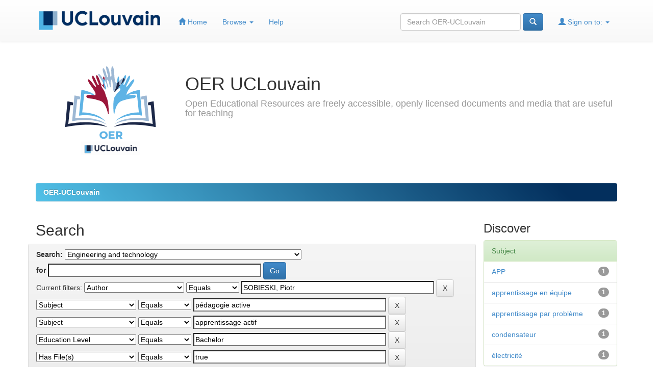

--- FILE ---
content_type: text/css
request_url: https://oer.uclouvain.be/jspui/static/css/bootstrap/dspace-theme.css
body_size: 1475
content:
/**
 * The contents of this file are subject to the license and copyright
 * detailed in the LICENSE and NOTICE files at the root of the source
 * tree and available online at
 *
 * http://www.dspace.org/license/
 */
.banner img {background-color: #FFFFFF;padding:15px;margin:20px;}
.brand {padding-top: 30px;}
.brand h4 {color: #999999}
ol.breadcrumb li {color: white; font-style: italic;}
ol.breadcrumb li a {color: white; font-weight: bold; font-style: normal;}
body.undernavigation {overflow-x: hidden; padding-top: 65px; margin-top : 30px;  }
#content {padding-bottom:60px;}
#designedby {padding: 5px;}
#footer_feedback {padding-top: 12px;}
input[type="file"] {display: block;height: auto;}
div.panel-primary div.panel-heading a {color: white;}
/* This magic gets the 16x16 icon to show up.. setting height/width didn't
   do it, but adding padding actually made it show up. */
img.ds-authority-confidence,
span.ds-authority-confidence
{ width: 16px; height: 16px; margin: 5px; background-repeat: no-repeat;
  padding: 0px 2px; vertical-align: bottom; color: transparent;}
img.ds-authority-confidence.cf-unset,
span.ds-authority-confidence.cf-unset
  { background-image: url(../../../image/authority/bug.png);}
img.ds-authority-confidence.cf-novalue,
span.ds-authority-confidence.cf-novalue
  { background-image: url(../../../image/confidence/0-unauthored.gif);}
img.ds-authority-confidence.cf-rejected,
img.ds-authority-confidence.cf-failed,
span.ds-authority-confidence.cf-rejected,
span.ds-authority-confidence.cf-failed
  { background-image: url(../../../image/confidence/2-errortriangle.gif); }
img.ds-authority-confidence.cf-notfound,
span.ds-authority-confidence.cf-notfound
  { background-image: url(../../../image/confidence/3-thumb1.gif); }
img.ds-authority-confidence.cf-ambiguous,
span.ds-authority-confidence.cf-ambiguous
  { background-image: url(../../../image/confidence/4-question.gif); }
img.ds-authority-confidence.cf-uncertain,
span.ds-authority-confidence.cf-uncertain
  { background-image: url(../../../image/confidence/5-pinion.gif); }
img.ds-authority-confidence.cf-accepted,
span.ds-authority-confidence.cf-accepted
  { background-image: url(../../../image/confidence/6-greencheck.gif); }

/* hide authority-value inputs in forms */
input.ds-authority-value { display:none; }

/** XXX Change to this to get the authority value to show up for debugging:
 input.ds-authority-value { display:inline; }
**/

/* for edit-item-form lock button */
input.ds-authority-lock
  { vertical-align: bottom; height: 24px; width: 24px; margin-right: 8px;
    background-repeat: no-repeat; background-color: transparent; }
input.ds-authority-lock.is-locked
  { background-image: url(../../../image/lock24.png); }
input.ds-authority-lock.is-unlocked
  { background-image: url(../../../image/unlock24.png); }

/* field required in submission */
.label-required:after { content:" *"; }
.browse_range { text-align: center; }
.prev-next-links { text-align: center; }

div.tagcloud {
	width:100%;
	text-align:center
}

div.tagcloud .tagcloud_1{
	color: rgb(217, 108, 39); 
	font-weight: normal; 
	margin-right: 5px;
}

div.tagcloud .tagcloud_2{
	color: rgb(66, 66, 66); 
	font-weight: normal; 
	margin-right: 5px;
}

div.tagcloud .tagcloud_3{
	color: rgb(129, 129, 131); 
	font-weight: normal; 
	margin-right: 5px;
}

div.batchimport-info {
	color: gray;
}

div.batchimport-info  a {
	color:#47a447; 
	font-weight: bold;
}

span.batchimport-error-tab {
	padding-left:10px;
}

span.batchimport-error-caused {
	font-weight:bold;
}

.break-all{
	-ms-word-break:   break-all;
	word-break:       break-all;
	word-wrap:        break-word;
}

@media (max-width: 767px) {
   #logoucl {
 //       background: url('/jspui/image/oerucl/ucl_logo.png');
	/*background-color : #032f5d;*/
	height: 46px; 
   }

   a.navbar-brand {
	padding :2px; 
   }
}

@media (min-width: 767px) {
  #logoucl {
//	background: url('/jspui/image/oerucl/ucl_logo.png');
	/*position: absolute;*/
    	height: 50px;
    	top: 5px;
    	/*background-color: #032f5d;*/
   }
 
  #navpostlogo{
        margin-left: 57px;
       padding-top: 18px;
             
  }


}
 .contactme{
    position: relative;
    bottom: 17px;
    right: 18px;
    float: right;
 }      

